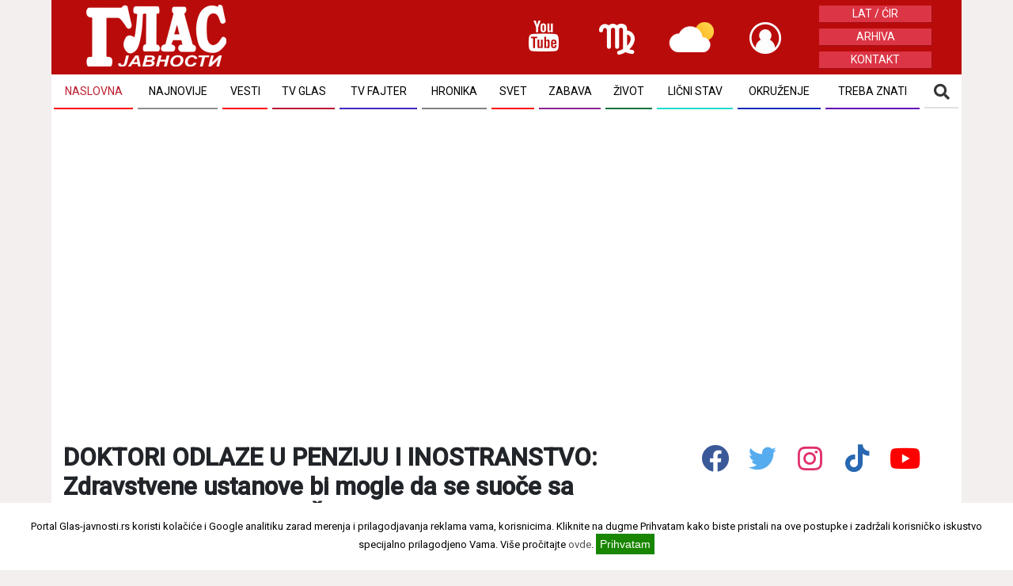

--- FILE ---
content_type: text/html; charset=UTF-8
request_url: https://www.glas-javnosti.rs/okruzenje/bosna-i-hercegovina/doktori-odlaze-u-penziju-i-inostranstvo-zdravstvene-ustanove-bi-mogle-da-se-suoce-sa-nedostatkom-strucnjaka-9981
body_size: 23452
content:
  <!DOCTYPE html>
<html lang="sr-rs">
<head>
<script async src="https://pagead2.googlesyndication.com/pagead/js/adsbygoogle.js?client=ca-pub-5654298850141565"
     crossorigin="anonymous"></script>
  <meta charset="utf-8">
  <meta name="viewport" content="width=device-width, initial-scale=1"> 
  <meta http-equiv="X-UA-Compatible" content="IE=Edge">
  <meta name="format-detection" content="telephone=no">
  <meta name="author" content="Glas javnosti">
  <title>DOKTORI ODLAZE U PENZIJU I INOSTRANSTVO: Zdravstvene ustanove bi mogle da se suoče sa NEDOSTATKOM STRUČNJAKA! 

</title>
  <meta name="keywords" content="">
  <meta name="description" content="">
  
  <meta itemprop="name" content="DOKTORI ODLAZE U PENZIJU I INOSTRANSTVO: Zdravstvene ustanove bi mogle da se suoče sa NEDOSTATKOM STRUČNJAKA! 

">
  <meta itemprop="description" content="">
  <meta itemprop="image" content="https://www.glas-javnosti.rs/uploads/images/1/2021_06_04/doktor-pixx.png">
  
  
  <link rel="icon" href="img/favicon.ico" type="image/x-icon">
  <link rel="shortcut icon" href="img/favicon.ico">
  <link rel="apple-touch-icon" href="img/favicon.ico">
  <link rel="apple-touch-icon" sizes="72x72" href="img/favicon.ico">
  <link rel="apple-touch-icon" sizes="114x114" href="img/favicon.ico">
  <link rel="canonical" href="https://www.glas-javnosti.rs/okruzenje/bosna-i-hercegovina/doktori-odlaze-u-penziju-i-inostranstvo-zdravstvene-ustanove-bi-mogle-da-se-suoce-sa-nedostatkom-strucnjaka-9981" /> 
  
  <base href="https://www.glas-javnosti.rs/">
  
  <!-- Stylesheets-->
  <link rel="stylesheet" type="text/css" href="//fonts.googleapis.com/css?family=Roboto:400,500,300,300italic">
  <link rel="stylesheet" href="https://use.fontawesome.com/releases/v5.15.4/css/all.css">
  <link rel="stylesheet" href="css/bootstrap.min.css">
  <link href="css/meni.css" type="text/css" rel="stylesheet" />
  <link href="css/custom.css?v=11-22-33" type="text/css" rel="stylesheet" />
  <link href="css/glas-javnosti-nov.css?v=11-23-37" type="text/css" rel="stylesheet" /> 
  <link rel="stylesheet" href="css/normalize.min.css">
  
  <!-- Javascript -->
  <script src="https://ajax.googleapis.com/ajax/libs/jquery/3.5.1/jquery.min.js"></script>
  <script src="js/bootstrap.min.js"></script>
  <script src="js/meni.js" defer></script>
  <script src="js/acmeticker.min.js"></script>
  <link rel="stylesheet" href="css/acmeticker.css">
  

  
  <link rel="stylesheet" href="css/gallery.css">
  
  <meta property="og:site_name" content="Glas javnosti">
  <meta property="og:url" content="https://www.glas-javnosti.rs/okruzenje/bosna-i-hercegovina/doktori-odlaze-u-penziju-i-inostranstvo-zdravstvene-ustanove-bi-mogle-da-se-suoce-sa-nedostatkom-strucnjaka-9981" />
  <meta property="og:title" content="DOKTORI ODLAZE U PENZIJU I INOSTRANSTVO: Zdravstvene ustanove bi mogle da se suoče sa NEDOSTATKOM STRUČNJAKA! 

" />
  <meta property="og:description" content="" />
  <meta property="og:type" content="video.movie" />
  <meta property="og:image" content="https://www.glas-javnosti.rs/uploads/images/1/2021_06_04/doktor-pixx.png" />
  <meta property="og:image:secure_url" content="https://www.glas-javnosti.rs/uploads/images/1/2021_06_04/doktor-pixx.png" />
  <meta property="og:image:type" content="image/jpeg" />
  
  <meta name="twitter:card" content="summary_large_image">   <!-- glas_javnosti -->
  <meta name="twitter:site" content="@glas_javnosti"/>
  <meta name="twitter:creator" content="@glas_javnosti"/>
  <meta name="twitter:title" content="DOKTORI ODLAZE U PENZIJU I INOSTRANSTVO: Zdravstvene ustanove bi mogle da se suoče sa NEDOSTATKOM STRUČNJAKA! 

">
  <meta name="twitter:description" content="">
  <meta name="twitter:image" content="https://www.glas-javnosti.rs/uploads/images/1/2021_06_04/doktor-pixx.png"/>

  <meta property="fb:pages" content="104961714477529" />
  <meta property="fb:admins" content="100006349989229" />
  <meta property="fb:app_id" content="697378884465229" />
  
  <meta name="facebook-domain-verification" content="9v6v5v3k2fma18qyc0aw6lklyb4335" />
  <meta name="google-site-verification" content="Yt4JVe8-1eMFA2NQ8yffa9jvMFoQYg5yx-Dp9Jw3aiw" />
  <meta name="_mg-domain-verification" content="9630f5747d16562ad150091d8d4f5bbf" />
  
   <style>
      div.ad-container { border: solid; }
      div.ad-slot { border-style: dashed; border-color: #eee; display: inline-block; }
   </style>
  
  <script type='application/ld+json'>
     {
      "@context": "http://schema.org",
      "@type": "NewsArticle",
      "mainEntityOfPage":{
        "@type":"WebPage",
        "@id":"https://www.glas-javnosti.rs/okruzenje/bosna-i-hercegovina/doktori-odlaze-u-penziju-i-inostranstvo-zdravstvene-ustanove-bi-mogle-da-se-suoce-sa-nedostatkom-strucnjaka-9981"
      },
      "headline": "DOKTORI ODLAZE U PENZIJU I INOSTRANSTVO: Zdravstvene ustanove bi mogle da se suoče sa NEDOSTATKOM STRUČNJAKA! 

",
      "image": {
        "@type": "ImageObject",
        "url": "https://www.glas-javnosti.rs/uploads/images/1/2021_06_04/doktor-pixx.png",
        "height": 983,
        "width": 625
      },
      "datePublished": "2021-06-04 19:11:35",
      "dateModified": "2021-06-04 19:11:34",
      "author": {
        "@type": "Person",
        "name": "Glas javnosti"
      },
      "publisher": {
        "@type": "Organization",
        "name": "Glas javnosti",
        "logo": {
          "@type": "ImageObject",
          "url": "https://www.glas-javnosti.rs/img/logo-beli.png",
          "width": 200,
          "height": 80
        }
      },
      "description": ""
     }
   </script>
<!-- Global site tag (gtag.js) - Google Analytics -->
  <script async src="https://www.googletagmanager.com/gtag/js?id=UA-160166106-1"></script>
  <script>
     window.dataLayer = window.dataLayer || [];
     function gtag(){dataLayer.push(arguments);}
     gtag('js', new Date());
     gtag('config', 'UA-160166106-1');
  </script>


<!-- Facebook Pixel Code -->
<script>
!function(f,b,e,v,n,t,s)
{if(f.fbq)return;n=f.fbq=function(){n.callMethod?
n.callMethod.apply(n,arguments):n.queue.push(arguments)};
if(!f._fbq)f._fbq=n;n.push=n;n.loaded=!0;n.version='2.0';
n.queue=[];t=b.createElement(e);t.async=!0;
t.src=v;s=b.getElementsByTagName(e)[0];
s.parentNode.insertBefore(t,s)}(window, document,'script',
'https://connect.facebook.net/en_US/fbevents.js');
fbq('init', '4847949045267589');
fbq('track', 'PageView');
</script>

    
  
 

<!-- Matomo -->
<script>
  var _paq = window._paq = window._paq || [];
  /* tracker methods like "setCustomDimension" should be called before "trackPageView" */
  _paq.push(["setCookieDomain", "*.www.glas-javnosti.rs"]);
  _paq.push(['trackPageView']);
  _paq.push(['enableLinkTracking']);
  (function() {
    var u="//www.glas-javnosti.rs/cms/analitika/";
    _paq.push(['setTrackerUrl', u+'matomo.php']);
    _paq.push(['setSiteId', '2']);
    var d=document, g=d.createElement('script'), s=d.getElementsByTagName('script')[0];
    g.type='text/javascript'; g.async=true; g.src=u+'matomo.js'; s.parentNode.insertBefore(g,s);
  })();
</script>
<!--
<noscript><p><img src="//www.glas-javnosti.rs/cms/analitika/matomo.php?idsite=2&amp;rec=1" style="border:0;" alt="" /></p></noscript>
-->
<script>var ng_widgets = [];ng_widgets.push('Epd8L6k0qb');; var ng_ai = 'ngw20230801124614';</script><script async src="https://static.nativegram.com/js/loader.js?ai=ngw20230801124614"></script>
<script async src="https://adxbid.info/glas_javnosti.js"></script>
</head><body class="home" data-device="desktop">   <!-- onbeforeunload="SaveExitNews(260809);" --> 
   <!-- (C)2000-2020 Gemius SA - gemiusPrism  / glas-javnosti.rs/Home Page -->
  <script>
    <!--//--><![CDATA[//><!--
    var pp_gemius_identifier = 'd6Y7AsdleEWPqaklN1KA_6Sdj8MG_A7qOJiYADoPMub.F7';
    // lines below shouldn't be edited
    function gemius_pending(i) { window[i] = window[i] || function() {var x = window[i+'_pdata'] = window[i+'_pdata'] ||
      []; x[x.length]=arguments;};};gemius_pending('gemius_hit'); gemius_pending('gemius_event'); gemius_pending
    ('pp_gemius_hit'); gemius_pending('pp_gemius_event');(function(d,t) {try {var gt=d.createElement
    (t),s=d.getElementsByTagName(t)[0],l='http'+((location.protocol=='https:')?'s':''); gt.setAttribute
    ('async','async');gt.setAttribute('defer','defer'); gt.src=l+'://gars.hit.gemius.pl/xgemius.js';
      s.parentNode.insertBefore(gt,s);} catch (e) {}})(document,'script');
    //--><!]]>
  </script>   <div class="container main">
    <div class="d-none d-xl-block col-12 toppanel">
  <div class="row">
    <div class="col-6">
      <a href="https://www.glas-javnosti.rs/"><img class="fluid-left log" alt="Glas javnosti" title="Glas javnosti" src="img/logo-beli.png"></a>
    </div>
    <div class="col-1 text-center">
      <a target="_blank" href="https://www.youtube.com/c/Glasjavnosti"><img class="nav-kanal" alt="Posetite YouTube kanal Glasa javnosti" title="Posetite YouTube kanal Glasa javnosti" src="img/kanal-pc.png"></a>
    </div>
    <div class="col-1 text-center">
      <a href="horoskop"><img class="nav-horoskop" alt="Dnevni i nedeljni horoskop" title="Dnevni i nedeljni horoskop" src="img/horoskop-pc/devica.png"></a>
    </div>
    <div class="col-1 text-center">
      <a href="vremenska-prognoza"><img class="nav-vreme" alt="Vrmenska prognoza" title="Vremenska prognoza" src="img/vreme-prognoza-pc.png"></a>
    </div>
    <div class="col-1 text-center">
      <a href="login"><img class="nav-log" alt="Prijava na portal" title="Prijava na portal" src="img/log-pc.png"></a>
    </div>
    
    <div class="col-2 text-center">
      <div class="lin">
        <a href="javascript:changeCase()" title="Promenite jezik portala">LAT / &#262;IR</a>
      </div>
      <div class="lin">
	<a href="http://arhiva.glas-javnosti.rs/arhiva/srpski/arhiva-index.html" title="Pregledajte arhivu tekstova Glasa javnosti" target="_blank">ARHIVA</a>
      </div>
      <div class="lin">
	<a href="info/kontakt" title="Kontaktirajte nas">KONTAKT</a>
      </div>
    </div>
  </div>
</div>
<div class="GlasMeni"> 
  <a class="icoHome" href="https://www.glas-javnosti.rs/"><img src="img/logo-mob-beli1.png" alt="Glas Javnosti"></a>
  <div class="headerTop">
    <a class="hLogo noTab" href="https://www.glas-javnosti.rs/"><img src="img/logo-mob.png" alt="Glas Javnosti"></a>
  </div>
  
<nav class="headerMenu navvis fixed" id="navbar">
<div class="info-section d-flex align-items-center d-lg-none">
      <a class="header-weather" title="vremenska prognoza" href="vremenska-prognoza"><img alt="" src="img/vreme-prognoza-mob.png"></a> 
      <a class="header-horoskop" title="horoskop" href="horoskop"><img alt="" src="img/horoskop-mob/devica.png"></a> 
      <a class="header-kanal" title="youtoube kanal" href="https://www.youtube.com/c/Glasjavnosti"><img alt="" src="img/kanal-mob.svg"></a>
    </div>
  <div class="menuBtn">
    <span class="burger"></span>
  </div>

  <div class="d-lg-none middle scroll">
    <span class='item' style='border-bottom: 2px solid #fe0000 !important; margin-left: 3px; margin-right: 3px;'><a href='/'>NASLOVNA</a></span><span class='item' style='border-bottom: 2px solid #8e8e8e !important; margin-left: 3px; margin-right: 3px;'><a href='najnovije-vesti'>NAJNOVIJE</a></span><span class='item' style='border-bottom: 2px solid #fe0000 !important; margin-left: 3px; margin-right: 3px;'><a href='vesti'>VESTI</a></span><span class='item' style='border-bottom: 2px solid #bb0d30 !important; margin-left: 3px; margin-right: 3px;'><a href='tv-glas'>TV GLAS</a></span><span class='item' style='border-bottom: 2px solid #3e29bf !important; margin-left: 3px; margin-right: 3px;'><a href='tv-fajter'>TV FAJTER</a></span><span class='item' style='border-bottom: 2px solid #808080 !important; margin-left: 3px; margin-right: 3px;'><a href='hronika'>HRONIKA</a></span><span class='item' style='border-bottom: 2px solid #fe0000 !important; margin-left: 3px; margin-right: 3px;'><a href='svet'>Svet</a></span><span class='item' style='border-bottom: 2px solid #8d2292 !important; margin-left: 3px; margin-right: 3px;'><a href='zabava'>ZABAVA</a></span><span class='item' style='border-bottom: 2px solid #02733d !important; margin-left: 3px; margin-right: 3px;'><a href='zivot'>ŽIVOT</a></span><span class='item' style='border-bottom: 2px solid #1fddcf !important; margin-left: 3px; margin-right: 3px;'><a href='licni-stav'>LIČNI STAV</a></span><span class='item' style='border-bottom: 2px solid #112cb9 !important; margin-left: 3px; margin-right: 3px;'><a href='okruzenje'>OKRUŽENJE</a></span><span class='item' style='border-bottom: 2px solid #6305b5 !important; margin-left: 3px; margin-right: 3px;'><a href='treba-znati'>TREBA ZNATI</a></span>  
  </div>
  
  <a href="#myModal" class="userBtn user-profile-link" style="display: none;" onclick="" data-toggle="modal"></a>

  <div id="menu" class="fixed ">
    <div class="menuWrapGlas">
      <div class="headerTools">
	<form id="search_header" action="search.php" method="GET" class="rd-navbar-search-form">  <!-- onSubmit="return searchHeader();" -->
	  <input type="text" id="searchString_header" placeholder="Pretraga" name="qtext" value="" autocomplete="off" />
	  <a class="searchBtn" id="searchToggle" title="Tra&#382;i" href="#"><i class="fa fa-search"></i></a> 
	  <a class="searchBtn" id="searchSend" title="Tra&#382;i" onClick="if (GetTextLength('searchString_header')) { $('#search_header').submit(); return false; }"><i class="fa fa-search"></i></a>     
	</form>
      </div>

      <ul id="mainMenu" class="fixed ">
        <!-- Podmeni aktiviramo dodavanjem klase on iza klase c2 -->
        <li class="d-lg-none"><a class="c0" href="login" title="PRIJAVA"><span class="fa fa-user-visor fa-md"> PRIJAVI SE</span></a></li>
        <li class="d-lg-none"><a class="c0" href="najnovije-vesti" title="NAJNOVIJE"><span class="fa fa-clock fa-md"> NAJNOVIJE</span></a></li>
        <li class="d-lg-none"><a class="c0" href="najcitanije-vesti" title="NAJ?ITANIJE"><span class="fa fa-star fa-md"> NAJ&#268;ITANIJE</span></a></li>
       
        <li class=' deskMenu tvMenu on' ><a style='border-bottom: 2px solid #fe0000 !important; margin-left: 3px; margin-right: 3px;' href='/' title='NASLOVNA'><span>NASLOVNA</span></a></li><li class=' deskMenu tvMenu ' ><a style='border-bottom: 2px solid #8e8e8e !important; margin-left: 3px; margin-right: 3px;' href='najnovije-vesti' title='NAJNOVIJE'><span>NAJNOVIJE</span></a></li><li class=' deskMenu tvMenu ' ><a style='border-bottom: 2px solid #fe0000 !important; margin-left: 3px; margin-right: 3px;' href='vesti' title='VESTI'><span>VESTI</span></a><span class='subTrigger'><span class='fa fa-angle-down down'></span></span><ul class='subMenu'><li class=''><a href='https://www.glas-javnosti.rs/vesti/politika' title='Politika'><span>Politika</span></a></li><li class=''><a href='https://www.glas-javnosti.rs/vesti/drustvo' title='Društvo'><span>Društvo</span></a></li><li class=''><a href='https://www.glas-javnosti.rs/vesti/ekonomija' title='Ekonomija'><span>Ekonomija</span></a></li><li class=''><a href='https://www.glas-javnosti.rs/vesti/sport' title='SPORT'><span>SPORT</span></a></li></ul></li><li class=' deskMenu tvMenu ' ><a style='border-bottom: 2px solid #bb0d30 !important; margin-left: 3px; margin-right: 3px;' href='tv-glas' title='TV GLAS'><span>TV GLAS</span></a><span class='subTrigger'><span class='fa fa-angle-down down'></span></span><ul class='subMenu'><li class=''><a href='https://www.glas-javnosti.rs/tv-glas/glas-zdravlja' title='Glas zdravlja'><span>Glas zdravlja</span></a></li><li class=''><a href='https://www.glas-javnosti.rs/tv-glas/glas-zivota' title='Glas Života'><span>Glas Života</span></a></li><li class=''><a href='https://www.glas-javnosti.rs/tv-glas/intervju' title='Intervju'><span>Intervju</span></a></li><li class=''><a href='https://www.glas-javnosti.rs/tv-glas/glasno' title='Glasno'><span>Glasno</span></a></li><li class=''><a href='https://www.glas-javnosti.rs/tv-glas/tv-avala' title='TV AVALA'><span>TV AVALA</span></a></li><li class=''><a href='https://www.glas-javnosti.rs/tv-glas/ostale-emisije' title='Ostale Emisije'><span>Ostale Emisije</span></a></li></ul></li><li class=' deskMenu tvMenu ' ><a style='border-bottom: 2px solid #3e29bf !important; margin-left: 3px; margin-right: 3px;' href='tv-fajter' title='TV FAJTER'><span>TV FAJTER</span></a></li><li class=' deskMenu tvMenu ' ><a style='border-bottom: 2px solid #808080 !important; margin-left: 3px; margin-right: 3px;' href='hronika' title='HRONIKA'><span>HRONIKA</span></a></li><li class=' deskMenu tvMenu ' ><a style='border-bottom: 2px solid #fe0000 !important; margin-left: 3px; margin-right: 3px;' href='svet' title='Svet'><span>Svet</span></a></li><li class=' deskMenu tvMenu ' ><a style='border-bottom: 2px solid #8d2292 !important; margin-left: 3px; margin-right: 3px;' href='zabava' title='ZABAVA'><span>ZABAVA</span></a><span class='subTrigger'><span class='fa fa-angle-down down'></span></span><ul class='subMenu'><li class=''><a href='https://www.glas-javnosti.rs/zabava/estrada' title='Estrada'><span>Estrada</span></a></li><li class=''><a href='https://www.glas-javnosti.rs/zabava/pop-kultura' title='Pop kultura'><span>Pop kultura</span></a></li><li class=''><a href='https://www.glas-javnosti.rs/zabava/rijaliti-sou' title='Rijaliti šou'><span>Rijaliti šou</span></a></li><li class=''><a href='https://www.glas-javnosti.rs/zabava/kultura' title='Kultura'><span>Kultura</span></a></li></ul></li><li class=' deskMenu tvMenu ' ><a style='border-bottom: 2px solid #02733d !important; margin-left: 3px; margin-right: 3px;' href='zivot' title='ŽIVOT'><span>ŽIVOT</span></a><span class='subTrigger'><span class='fa fa-angle-down down'></span></span><ul class='subMenu'><li class=''><a href='https://www.glas-javnosti.rs/zivot/zanimljivosti' title='Zanimljivosti'><span>Zanimljivosti</span></a></li><li class=''><a href='https://www.glas-javnosti.rs/zivot/astrologija' title='Astrologija'><span>Astrologija</span></a></li><li class=''><a href='https://www.glas-javnosti.rs/zivot/zdravlje' title='Zdravlje'><span>Zdravlje</span></a></li><li class=''><a href='https://www.glas-javnosti.rs/zivot/porodica' title='Porodica'><span>Porodica</span></a></li><li class=''><a href='https://www.glas-javnosti.rs/zivot/hrana' title='Hrana'><span>Hrana</span></a></li><li class=''><a href='https://www.glas-javnosti.rs/zivot/moda' title='Moda'><span>Moda</span></a></li><li class=''><a href='https://www.glas-javnosti.rs/zivot/putovanja' title='Putovanja'><span>Putovanja</span></a></li><li class=''><a href='https://www.glas-javnosti.rs/zivot/ljubav' title='Ljubav'><span>Ljubav</span></a></li><li class=''><a href='https://www.glas-javnosti.rs/zivot/obrazovanje' title='Obrazovanje'><span>Obrazovanje</span></a></li></ul></li><li class=' deskMenu tvMenu ' ><a style='border-bottom: 2px solid #1fddcf !important; margin-left: 3px; margin-right: 3px;' href='licni-stav' title='LIČNI STAV'><span>LIČNI STAV</span></a></li><li class=' deskMenu tvMenu ' ><a style='border-bottom: 2px solid #112cb9 !important; margin-left: 3px; margin-right: 3px;' href='okruzenje' title='OKRUŽENJE'><span>OKRUŽENJE</span></a><span class='subTrigger'><span class='fa fa-angle-down down'></span></span><ul class='subMenu'><li class=''><a href='https://www.glas-javnosti.rs/okruzenje/crna-gora' title='Crna Gora'><span>Crna Gora</span></a></li><li class=''><a href='https://www.glas-javnosti.rs/okruzenje/bosna-i-hercegovina' title='Bosna i Hercegovina'><span>Bosna i Hercegovina</span></a></li><li class=''><a href='https://www.glas-javnosti.rs/okruzenje/hrvatska' title='Hrvatska'><span>Hrvatska</span></a></li><li class=''><a href='https://www.glas-javnosti.rs/okruzenje/makedonija' title='Makedonija'><span>Makedonija</span></a></li><li class=''><a href='https://www.glas-javnosti.rs/okruzenje/slovenija' title='Slovenija'><span>Slovenija</span></a></li></ul></li><li class=' deskMenu tvMenu ' ><a style='border-bottom: 2px solid #6305b5 !important; margin-left: 3px; margin-right: 3px;' href='treba-znati' title='TREBA ZNATI'><span>TREBA ZNATI</span></a><span class='subTrigger'><span class='fa fa-angle-down down'></span></span><ul class='subMenu'><li class=''><a href='https://www.glas-javnosti.rs/treba-znati/auto-moto' title='AUTO - MOTO'><span>AUTO - MOTO</span></a></li><li class=''><a href='https://www.glas-javnosti.rs/treba-znati/tehnologije' title='TEHNOLOGIJE'><span>TEHNOLOGIJE</span></a></li></ul></li>  
        <li class="d-lg-none"><a class="c0" href="info/zasto-ponovo-glas-javnosti" title="O NAMA"><span><strong>O nama</strong></span></a></li>
        <li class="d-lg-none"><a class="c0" onclick="changeCase()" title="LATINICA  &#262;IRILICA<"><span><strong> LATINICA / &#262;IRILICA</strong></span></a></li>
        <li class="d-lg-none"><a class="c0" href="http://arhiva.glas-javnosti.rs/arhiva/srpski/arhiva-index.html" title="ARHIVA" target="_blank"><span><strong> ARHIVA</strong></span></a></li>
      </ul>
    </div>
  </div>
</nav></div><div class="master">
  </div>    
<div class="d-none d-xl-block pt-2 pb-2"  style=" text-align:center">
<script async src="https://pagead2.googlesyndication.com/pagead/js/adsbygoogle.js?client=ca-pub-5654298850141565"
     crossorigin="anonymous"></script>

<ins class="adsbygoogle"
     style="display:block"
     data-ad-client="ca-pub-5654298850141565"
     data-ad-slot="3367055821"
     data-ad-format="auto"
     data-full-width-responsive="true"></ins>
<script>
     (adsbygoogle = window.adsbygoogle || []).push({});
</script>
</div>
 
 <!--  
<div class="d-none d-xl-block"  style=" text-align:center">
<a href="https://www.aikbanka.rs/pravna-lica/mala-privreda/racuni/kompas/">
  <img class="img-fluid" alt="posta" src="https://www.glas-javnosti.rs/img/bilbord-posta-kompas.jpeg"> 
  </a>
</div>
--> 	
    <div class="master">		
      <div class="row">
	<div class="col-md-8 gutter-8 pt-5">
	  ﻿<div class="single-news">
  <h1 class="naslovtitle">DOKTORI ODLAZE U PENZIJU I INOSTRANSTVO: Zdravstvene ustanove bi mogle da se suoče sa NEDOSTATKOM STRUČNJAKA! 

</h1>
  <input type="hidden" id="pojam-iz-recnika" value="">
  
  <div class="autor">
    <a class="newslink" href="bosna-i-hercegovina"><span style="border-bottom: 2px solid #6305b5 !important; margin-left: 3px; margin-right: 3px;">Bosna i Hercegovina</span></a> <br>
    Autor: Glas javnosti   <!-- Glas javnosti -->
    <time datetime='2021   19:15:39 h-06-04'>04.06.2021   19:15:39 h</time>  </div>

    <div class="photo">
    <a href="https://www.glas-javnosti.rs/okruzenje/bosna-i-hercegovina/doktori-odlaze-u-penziju-i-inostranstvo-zdravstvene-ustanove-bi-mogle-da-se-suoce-sa-nedostatkom-strucnjaka-9981">
      <img src="https://www.glas-javnosti.rs/uploads/images/1/2021_06_04/doktor-pixx.png" class="img-responsive" alt="DOKTORI ODLAZE U PENZIJU I INOSTRANSTVO: Zdravstvene ustanove bi mogle da se suoče sa NEDOSTATKOM STRUČNJAKA! 

">
      <h5>foto: Foto: Pixabay</h5>
    </a>
  </div>
  
  <!-- Social Icons -->
<div class="row pt-4 pb-4">
   <div class="col-2" style="background-color: #3b5998; font-weight:500;text-align: center;">
     <a class="btn btn-sm icoFacebook" href="http://www.facebook.com/sharer/sharer.php?u=https%3A%2F%2Fwww.glas-javnosti.rs%2Fokruzenje%2Fbosna-i-hercegovina%2Fdoktori-odlaze-u-penziju-i-inostranstvo-zdravstvene-ustanove-bi-mogle-da-se-suoce-sa-nedostatkom-strucnjaka-9981" target="_blank" title="Facebook"><i class="fab fa-facebook me-2 soc"></i></a>
   </div>
   <div class="col-2" style="background-color: #55acee; font-weight:500;text-align: center;">
     <a class="btn btn-sm icoTwitter" href="http://twitter.com/intent/tweet?url=https%3A%2F%2Fwww.glas-javnosti.rs%2Fokruzenje%2Fbosna-i-hercegovina%2Fdoktori-odlaze-u-penziju-i-inostranstvo-zdravstvene-ustanove-bi-mogle-da-se-suoce-sa-nedostatkom-strucnjaka-9981&text=DOKTORI ODLAZE U PENZIJU I INOSTRANSTVO: Zdravstvene ustanove bi mogle da se suoče sa NEDOSTATKOM STRUČNJAKA! 

" target="_blank" title="Twitter"><i class="fab fa-twitter me-2 soc"></i></a>
  </div>
   <div class="col-2" style="background-color: #2867B2; font-weight:500;text-align: center;">
    <a class="btn btn-sm icoLinkedin" href="http://www.linkedin.com/shareArticle?url=https%3A%2F%2Fwww.glas-javnosti.rs%2Fokruzenje%2Fbosna-i-hercegovina%2Fdoktori-odlaze-u-penziju-i-inostranstvo-zdravstvene-ustanove-bi-mogle-da-se-suoce-sa-nedostatkom-strucnjaka-9981&title=DOKTORI ODLAZE U PENZIJU I INOSTRANSTVO: Zdravstvene ustanove bi mogle da se suoče sa NEDOSTATKOM STRUČNJAKA! 

&summary=DOKTORI ODLAZE U PENZIJU I INOSTRANSTVO: Zdravstvene ustanove bi mogle da se suoče sa NEDOSTATKOM STRUČNJAKA! 

&source=https://www.glas-javnosti.rs/okruzenje/bosna-i-hercegovina/doktori-odlaze-u-penziju-i-inostranstvo-zdravstvene-ustanove-bi-mogle-da-se-suoce-sa-nedostatkom-strucnjaka-9981" target="_blank" title="Linkedin"><i class="fab fa-linkedin me-2 soc"></i></a>
  </div>
  <div class="col-2" style="background-color: #35b966; font-weight:500;text-align: center;">
    <a class="btn btn-sm icoWhatsapp" href="whatsapp://send?text=https%3A%2F%2Fwww.glas-javnosti.rs%2Fokruzenje%2Fbosna-i-hercegovina%2Fdoktori-odlaze-u-penziju-i-inostranstvo-zdravstvene-ustanove-bi-mogle-da-se-suoce-sa-nedostatkom-strucnjaka-9981" target="_blank" title="WhatsApp"><i class="fab fa-whatsapp me-2 soc"></i></a>
  </div>
  <div class="col-2" style="background-color: #922f92; font-weight:500;text-align: center;">
    <a class="btn btn-sm icoViber" href="viber://forward?text=https%3A%2F%2Fwww.glas-javnosti.rs%2Fokruzenje%2Fbosna-i-hercegovina%2Fdoktori-odlaze-u-penziju-i-inostranstvo-zdravstvene-ustanove-bi-mogle-da-se-suoce-sa-nedostatkom-strucnjaka-9981" target="_blank" title="Viber"><i class="fab fa-viber me-2 soc"></i></a>
  </div>
  <div class="col-2" style="background-color: #f60; font-weight:500;text-align: center;">
    <a href="" onclick="CopyToClipboard('https%3A%2F%2Fwww.glas-javnosti.rs%2Fokruzenje%2Fbosna-i-hercegovina%2Fdoktori-odlaze-u-penziju-i-inostranstvo-zdravstvene-ustanove-bi-mogle-da-se-suoce-sa-nedostatkom-strucnjaka-9981'); return true;" class="btn btn-sm icoLinkedin" target=" _blank" title="share"><i class="fa fa-share me-2 me-2 soc"></i></a>
  </div>
</div>  

  <div class="newsok">
    <!-- Lead, odnosno uvodnik -->
    
    <h2 class='lead'>Zdravstvene ustanove u Republici Srpskoj vrlo brzo mogle bi da se suoče sa nedostatkom stručnjaka zbog odlaska lekara u penzije i inostranstvo. </h2><p id='bodycontent'><p>Ovaj problem zasad je izraženiji u domovima zdravlja nego u bolnicama.</p>
<p>Iz banjalučkog Doma zdravlja nedavno su upozorili na ovo, naglasiv&scaron;i da im u narednih deset godina u penziju odlazi 50 doktora.&nbsp;</p>
<p>Oni su dodali da je vrlo zabrinjavajuća činjenica u pogledu popunjavanja njihovih mesta.</p>
<p>Iz Strukovnog sindikata doktora medicine RS poručuju da odliv kadra ne pritiska samo primarnu zdravstvenu za&scaron;titu, nego i bolnice iz kojih specijalisti takođe odlaze.</p>
<p>Dr Miodrag Femić, predsednik ovog sindikata, kaže da lekari već godinama ukazuju na manjak stručnog kadra. Nagla&scaron;ava da smo, kad je reč o odlasku stručnjaka, najgori u Evropi.</p>
<p>Ulažemo mnogo novca da dobijemo specijalistu i onda ga &bdquo;prodamo budza&scaron;to&ldquo; drugima, slikovito obja&scaron;njava Femić.</p>
<p>&ndash; Upozoravali smo javnost i resorno ministarstvo da će doći do enormnog odliva kadra iz RS, &scaron;to se svojevremeno desilo i Sloveniji. Ostaćemo na malom broju medicinara, &scaron;to neće biti dovoljno za normalnu realizaciju plana i programa lečenja stanovni&scaron;tva. &Scaron;ta će uraditi resorno ministarstvo, da li imaju plan i progam da adekvatno nadopune kadar, nisam siguran. Videćemo da li će na direktore javnih ustanova spasti da se snalaze kako znaju, da uvoze raznorazne kadrove iz okruženja &ndash; ističe za Srpskainfo Femić.</p>
<p>Poručuje da medicinare na ovim prostorima mogu da zadrže samo bolji uslovi rada, a pre svega veće plate.</p>
<p>&ndash; Dvoje mojih najboljih kolega je nedavno pre&scaron;lo u federalno Sarajevo, za duplo veću platu. Jo&scaron; neki se spremaju da odu. Na sve ovo, stručnjaci nam odlaze i u politiku, tako da ispa&scaron;ta njihov radni proces, odnosno lečenje pacijenata &ndash; ističe Femić.</p>
<div class="relatedArticlesBlock povpozadina">
<h3 class="neprop">NE PROPUSTITE</h3>
<div class="relatedArticleItem clearfix ariclepov">
<div class="col-md-2 col-xs-5 no-padding">
<div class="card-img"><a href="vest/bosna-i-hercegovina/tragedija-u-republici-srpskoj-preminula-trudnica-24-zarazena-koronom-na-kcus-suprug-ogorcen-na-lekare-298" data-id="240807"><img class="img-responsive" src="uploads/images/1/2021_02_19/hitna pomoc psc yt.png" alt="TRAGEDIJA U REPUBLICI SRPSKOJ: Preminula trudnica (24) zaražena koronom na KCUS! Suprug ogorčen na lekare! 



" width="220" height="170" /></a></div>
</div>
<div class="col-md-10 col-xs-7">
<h2 class="title"><a href="vest/bosna-i-hercegovina/tragedija-u-republici-srpskoj-preminula-trudnica-24-zarazena-koronom-na-kcus-suprug-ogorcen-na-lekare-298" data-id="240807">TRAGEDIJA U REPUBLICI SRPSKOJ: Preminula trudnica (24) zaražena koronom na KCUS! Suprug ogorčen na lekare! </a></h2>
</div>
</div>
</div>
<p>&nbsp;</p>
<p>Dr Nevena Todorović, direktorka Doma zdravlja Banjaluka, pre par dana je rekla da će ova ustanova zbog prirodnog odliva izgubiti 50 lekara</p>
<p>&ndash; To je izuzetno veliki broj, pa ćemo u narednom periodu održati sastanak s gradonačelnikom i napraviti plan kako i na koji način da se nadomesti ovaj odlazak kolega u penziju &ndash; naglasila je Todorovićeva i dodala da je o ovom pitanju već razgovarala s ministrom zdravlja, dekanom banjalučkog Medicinskog fakulteta i direktorom Fonda zdravstvenog osiguranja RS.</p>
<p>Biv&scaron;a direktorka Doma zdravlja Trebinje, Ranka Dra&scaron;ković, koja i sama uskoro odlazi u penziju, ocenjuje da ova ustanova jo&scaron; nije u krizi, ali da je veliko pitanje &scaron;ta će ih zadesiti za deceniju.</p>
<p>&ndash; Kada sam do&scaron;la u Dom zdravlja 2017. godine, na Zavodu za zapo&scaron;ljavanje Trebinje bilo je 19 mladih doktora, a danas nema nijednog. U vreme korone jeste bio veliki prijem doktora, međutim jedan deo njih je ipak oti&scaron;ao dalje tražeći posao &ndash; rekla je ona.</p>
<p>Dr Ranko &Scaron;krbić, dekan Medicinskog fakulteta Banjaluka, nagla&scaron;ava da situacija u vezi s brojem doktora porodične medicine trenutno nije alarmantna, ali da već danas treba početi planirati &scaron;ta i kako dalje, da se za pet godina ne bi do&scaron;lo u problem.</p>
<div class="relatedArticlesBlock povpozadina">
<h3 class="neprop">NE PROPUSTITE</h3>
<div class="relatedArticleItem clearfix ariclepov">
<div class="col-md-2 col-xs-5 no-padding">
<div class="card-img"><a href="vest/bosna-i-hercegovina/tragedija-u-banjaluci-pacijent-skocio-sa-petog-sprata-ovo-je-trece-samoubistvo-u-ukc-rs-u-ovom-mesecu-3664" data-id="245641"><img class="img-responsive" src="uploads/images/1/2021_03_23/HitnaYt.png" alt="TRAGEDIJA U BANJALUCI: Pacijent SKOČIO SA PETOG SPRATA! Ovo je TREĆE SAMOUBISTVO u UKC RS u ovom mesecu!




" width="220" height="170" /></a></div>
</div>
<div class="col-md-10 col-xs-7">
<h2 class="title"><a href="vest/bosna-i-hercegovina/tragedija-u-banjaluci-pacijent-skocio-sa-petog-sprata-ovo-je-trece-samoubistvo-u-ukc-rs-u-ovom-mesecu-3664" data-id="245641">TRAGEDIJA U BANJALUCI: Pacijent SKOČIO SA PETOG SPRATA! Ovo je TREĆE SAMOUBISTVO u UKC RS u ovom mesecu! </a></h2>
</div>
</div>
</div>
<p>&nbsp;</p>
<p>&ndash; Shodno resursima, resorno ministarstvo s rukovodiocima domova zdravlja treba da napravi plan prijema mladih ljudi, kojima bi se ponudila specijalizacija. Tako bismo za deset godina do&scaron;li do elegantne smene onih koji idu u penziju onima koji dolaze. Specijalizacija porodične medicine traje četiri godine, pa bismo, u slučaju da godi&scaron;nje na specijalizaciju ode 70 lekara, za deceniju mogli da zamenimo polovinu doktora koji odlaze u penziju. Akcenat treba da bude na porodičnoj medicini, koja je stub zdravstvenog sistema RS i zemalja u regionu &ndash; obja&scaron;njava &Scaron;krbić za Srpskainfo.</p>
<p>Ističe da i bolnice, u skladu sa svojim potrebama, raspisuju specijalizacije. Kako kaže, za studente je, ipak, interesantnije da dobiju specijalizaciju u bolnicama i UKC.</p>
<p>&ndash; U ovim zdravstvenim ustanovama situacija nije problematična. Oni imaju popunjene kapacitete kadrovima koji su im potrebni. I kod njih određeni broj ljudi odlazi u privatni sektor, penziju, neki i vani, ali nije reč o alarmantnim brojkama nego o normalnoj fluktuaciji, koja se de&scaron;ava svugde &ndash; nagla&scaron;ava &Scaron;krbić.</p>
<p>Lekari koji godinama rade kao specijalisti u najvećoj bolnici u Srpskoj ističu da u UKC RS trenutno ima dovoljan broj specijalista, dok manja mesta nemaju neku perspektivu.</p>
<p>&ndash; Međutim, problem je &scaron;to se poslednjih godina vi&scaron;e biraju &bdquo;lak&scaron;e&ldquo; specijalizacije, koje doktorima omogućavaju afirmaciju u privatnom angažmanu. S druge strane, sve ređe se za specijalizaciju biraju anestezija, patologija i mikrobiologija, a to je posebno izraženo u manjim centrima i bolnicama &ndash; kaže on.&nbsp;</p>
<p>Podseća da su plate lekara skoro deceniju i po iste, dok je u međuvremenu sve značajno poskupilo.</p>
<p>&ndash; Lekar ima platu 1.600 do 1.700 KM, &scaron;to zvuči dosta dobro. Ali, treba uzeti u obzir da njegov radni vek počinje sa 26, 27 godina, i da bi se održavao trend rada, svakog meseca imate neka ulaganja u svoj posao, tako da to vi&scaron;e nije taj novac &ndash; kaže on.</p>
<p>Kada je reč o situaciji s kadrom medicinskih sestara, koje takođe masovno odlaze iz Srpske,&nbsp; zvanično udruženje je reklo da trenutno imaju dovoljno kadra.&nbsp;</p>
<p>&ndash; Trenutno imamo dovoljno kadra jer je pojavom korone zaustavljen odlazak. Međutim, veliki broj mlađih kolega nastavlja obrazovanje na fakultetima, znaju strani jezik i žele da odu. Ali, ako se poprave uslovi rada i plata, mislim da će ih se dosta odlučiti da ostanu &ndash; kaže predsednica Udruženja medicinskih sestara RS, Živana Vukojević Kostić.</p>
<p>Dr Dejan Bokonjić, dekan Medicinskog fakulteta u Foči, ističe da je primetno da, zbog velike potražnje lekara u Evropi, odlaze i doktori iz nekih zdravstvenih ustanova u RS.</p>
<p>&ndash; Za &scaron;kolovanje specijalista potrebne su godine, tako da je važno da, u saradnji s resornim ministarstvom, redovno dajemo specijalizacije. Kod nas je trenutno 170 specijalizanata, &scaron;to je rekordan broj u odnosu na prethodne godine, a &scaron;to znači da postoji potreba za većim brojem specijalizanata i specijalista &ndash; kaže za Srpskainfo Bokonjić.</p>
<p>Prema njegovim rečima, u planiranju se ne može ostati na striktnom broju lekara koji je trenutno potreban.</p>
<p>&ndash; Moramo imati mali vi&scaron;ak, upravo za slučaj odlaska ljudi u penziju ili inostranstvo. Taj vi&scaron;ak je zlatna rezerva, ako neko iz bilo kojeg razloga ode, a posebno ako je reč o jedinom specijalisti u nekoj zdravstvenoj ustanovi. Bolnice jo&scaron; imaju dovoljno kadra, tako da je veći problem na nivou primarne zdravstvene za&scaron;tite &ndash; nagla&scaron;ava dr Bokonjić.</p>
<p>Dodaje da medicinski fakulteti u Foči i Banjaluci godi&scaron;nje daju 120 do 130 diplomiranih lekara, te da ovog kadra nema na biroima.</p>
<p>(Glas javnosti)&nbsp;</p>
<p>&nbsp;</p></p>	 <div class="pt-2 pb-2"><h2>Pratite nas na našoj <a href="https://www.facebook.com/glasjavnostiportal"> Facebook</a> , <a href="https://www.instagram.com/infoglas/">Instagram</a> , <a href="https://t.me/glasjavnostiinfo">Telegram</a> , <a href="https://www.tiktok.com/@glasjavnosti">Tiktok</a> , <a href="https://www.youtube.com/@Glasjavnosti">Jutjub</a>  stranici, ali i na <a href="https://x.com/glas_javnosti">X</a> nalogu. </h2></h2></div>
    <div class="mt-2 mb-2" style="text-align:center">
<script async src="https://securepubads.g.doubleclick.net/tag/js/gpt.js"></script>
<div id="adxp_glasjavnosti_rs_300x250">
  <script>
    window.googletag = window.googletag || {cmd: []};
    googletag.cmd.push(function() {
    googletag.defineSlot('/21836280021/adxp_glasjavnosti_rs_300x250', [[300, 250], [250, 250], [336, 280], [300, 600], [160, 600], [320, 50], [320, 100]], 'adxp_glasjavnosti_rs_300x250').addService(googletag.pubads());
    googletag.enableServices();
    googletag.pubads().collapseEmptyDivs();
    googletag.display('adxp_glasjavnosti_rs_300x250');
    });
  </script>
</div>
</div>  
    
    <!-- bonus video -->
        
        
    <div class="row skini">
      <div class="col-md-4 col-sm-12 text-center">
        <h3 class="katnaslov">SKINI APLIKACIJU</h3>
      </div>
      <div class="col-md-4">
	<a href="https://play.google.com/store/apps/details?id=rs.glas.portal&hl=en" target="_blank"><img src="/img/google-play_icon.svg" class="naslov img-fluid mb-2 ml-4 mr-4" alt="glas javnosti android"></a>
      </div>
      <div class="col-md-4">
        <a href="https://apps.apple.com/us/app/id1525738505" target="_blank"><img src="/img/apple-store_icon.svg" class="naslov img-fluid mb-2 ml-4 mr-4" alt="glas javnosti IOS"></a>
      </div>
    </div>
  </div>  
  		
<div class="news-tags pt-3 pb-3">
  <a href='search/le%C4%8Denje/17805'><span class='label'>lečenje</span></a><a href='search/lekari/23967'><span class='label'>lekari</span></a><a href='search/doktori/35169'><span class='label'>doktori</span></a>  
</div>
<!--  
<div id="M782912ScriptRootC1308152"> </div> 
<script src="https://jsc.mgid.com/g/l/glas-javnosti.rs.1308152.js" async> </script>
-->
<div id="ng_Epd8L6k0qb" class="ng_ws"></div>﻿<div id="midasWidget__1072">
  <script async src="https://cdn.midas-network.com/Widget/IndexAsync/2?portalWidgetId=1072" type="text/javascript"></script>
</div>  
<div class="col-md-5 ">
  <h2>POVEZANE VESTI</h2>
  <hr>
</div>
<div class="row mb-3">
    <div class="col-md-4 card-news">
      <div class="row">
	<div class="news-img">
	  <a href="vesti/vesti/miodrag-stojkovic-potrebna-nam-je-promena-iz-korena--nigde-lekarima-ne-donose-poklone-i-novac--osim-u-srbiji"> <img alt='Miodrag Stojković: Potrebna nam je promena iz korena, nigde lekarima ne donose poklone i novac, osim u Srbiji' src="https://www.glas-javnosti.rs/uploads/images/0/stojkovic1.png"></a>
	</div>
	<div class="news-text">
	  <a href="vesti/vesti/miodrag-stojkovic-potrebna-nam-je-promena-iz-korena--nigde-lekarima-ne-donose-poklone-i-novac--osim-u-srbiji">
	    <h3>Miodrag Stojković: Potrebna nam je promena iz korena, nigde lekarima ne donose poklone i novac, osim u Srbiji</h3>
	  </a>
	</div>
      </div>
    </div>
        <div class="col-md-4 card-news">
      <div class="row">
	<div class="news-img">
	  <a href="vesti/drustvo/lekari-apeluju-da-deci-ne-kupujete-petarde"> <img alt='Lekari apeluju da deci ne kupujete petarde' src="https://www.glas-javnosti.rs/uploads/images/1/2024_12_20/tamb/image_1734686136_559293.jpg"></a>
	</div>
	<div class="news-text">
	  <a href="vesti/drustvo/lekari-apeluju-da-deci-ne-kupujete-petarde">
	    <h3>Lekari apeluju da deci ne kupujete petarde</h3>
	  </a>
	</div>
      </div>
    </div>
        <div class="col-md-4 card-news">
      <div class="row">
	<div class="news-img">
	  <a href="vesti/drustvo/ne-nasedajte-na-revaru-lazni-lekari-od-penzionera-trazili-novac-za-lecenje-navodno-tesko-povredjenih-srodnika"> <img alt='Ne nasedajte na revaru: Lažni lekari od penzionera tražili novac za lečenje navodno teško povređenih srodnika' src="https://www.glas-javnosti.rs/uploads/images/0/2020_06_18/Man_speaking_on_mobile_phone.jpg"></a>
	</div>
	<div class="news-text">
	  <a href="vesti/drustvo/ne-nasedajte-na-revaru-lazni-lekari-od-penzionera-trazili-novac-za-lecenje-navodno-tesko-povredjenih-srodnika">
	    <h3>Ne nasedajte na revaru: Lažni lekari od penzionera tražili novac za lečenje navodno teško povređenih srodnika</h3>
	  </a>
	</div>
      </div>
    </div>
        <div class="col-md-4 card-news">
      <div class="row">
	<div class="news-img">
	  <a href="vesti/svet/vise-od-polovine-izraelskih-vojnika-na-lecenju-pati-od-mentalnih-problema"> <img alt='Više od polovine izraelskih vojnika na lečenju pati od mentalnih problema' src="https://www.glas-javnosti.rs/uploads/images/1/2023_10_30/tamb/image_1698676596_480722.jpg"></a>
	</div>
	<div class="news-text">
	  <a href="vesti/svet/vise-od-polovine-izraelskih-vojnika-na-lecenju-pati-od-mentalnih-problema">
	    <h3>Više od polovine izraelskih vojnika na lečenju pati od mentalnih problema</h3>
	  </a>
	</div>
      </div>
    </div>
        <div class="col-md-4 card-news">
      <div class="row">
	<div class="news-img">
	  <a href="vesti/drustvo/koliko-lekara-nedostaje-srbiji-"> <img alt='Koliko lekara nedostaje Srbiji?' src="https://www.glas-javnosti.rs/uploads/images/1/2022_08_20/tamb/image_1661000611_371890.jpg"></a>
	</div>
	<div class="news-text">
	  <a href="vesti/drustvo/koliko-lekara-nedostaje-srbiji-">
	    <h3>Koliko lekara nedostaje Srbiji?</h3>
	  </a>
	</div>
      </div>
    </div>
        <div class="col-md-4 card-news">
      <div class="row">
	<div class="news-img">
	  <a href="vesti/svet/izraelski-hirurzi-spasili-vojnika-ranjenog-u-siriji-kome-se-metak-zaglavio-u-srcu"> <img alt='Izraelski hirurzi spasili vojnika ranjenog u Siriji kome se metak zaglavio u srcu' src="https://www.glas-javnosti.rs/uploads/images/1/2024_04_04/tamb/image_1712212780_529458.jpg"></a>
	</div>
	<div class="news-text">
	  <a href="vesti/svet/izraelski-hirurzi-spasili-vojnika-ranjenog-u-siriji-kome-se-metak-zaglavio-u-srcu">
	    <h3>Izraelski hirurzi spasili vojnika ranjenog u Siriji kome se metak zaglavio u srcu</h3>
	  </a>
	</div>
      </div>
    </div>
    </div>﻿<div class="pt-3">
  <h2>KOMENTAR</h2>
  <hr>
</div>
<div class="pt-2 pb-4 pl-2 pr-2">
  <form method="POST" id="commentForm">
    <input type="hidden" name="commentId" id="commentId" value="0" />
    <input type="hidden" name="articleId" id="articleId" value="260809" />
    <div class="form-group" data-validate="Upišite Vaše ime">
      <input type="text" name="name" id="name" class="form-control" placeholder="Ime" size="20" maxlength="20" required />
    </div>
    <div class="form-group">
      <input type="text" name="email" id="email" class="form-control" placeholder="Email" maxlength="40" required />
    </div>
    <div class="form-group">
      <textarea name="comment" id="comment" class="form-control" placeholder="Komentar" rows="5" maxlength="500" required></textarea>
    </div>
    <div class="form-row">
      <div class="col-md-2">
        <img src="verificationimage.php?829" id="verif_img" title="Ovaj verifikacioni broj unesite u polje" width="98" height="42" align="absbottom" />
      </div>
      <div class="col-md-2">  
        <input type="text" class="form-control" name="verif_box" id="verif_box" placeholder="Unesite broj sa slike" data-rule="verif_box" data-msg="Unesite broj sa slike" maxlength="4" required />
      </div>  
    </div>
    <span id="message"></span>
    <br>
    <div class="form-group">
      <input type="submit" name="submit" id="submit" class="btn btn-primary" value="OSTAVI KOMENTAR" />
    </div>
  </form>	
</div>﻿  
<div class="row video-card">
  <div class="col-md-12">
    <div class="row card-cat">
      <div class="col-md-3 ">
	<a href="kategorija-tv-glas"><h2>TV GLAS</h2></a>
	<hr class="homeglas">
      </div>
      <div class="d-none d-xl-block col-md-9 text-right">
	<a href="kategorija-tv-glas"><h3>SVE VESTI <i class="fa fa-chevron-right"></i></h3></a>
      </div>
    </div>
    <div class="card-deck-wrapper">
      <div class="card-deck">
      	  <div class="card tvglas">
	    <a href="vesti/tv-glas/oprez-opasno-zracenje-e28093-nevidljivi-neprijatelj-koji-polako-ubija--zastitimo-se-e28093-zoran-opsenica"><i class="fa fa-play vid"></i><img class="card-img-top" src="https://www.glas-javnosti.rs/uploads/images/1/2026_01_13/OPSENICA PNG.png" alt="OPREZ! OPASNO ZRAČENJE – NEVIDLJIVI NEPRIJATELJ KOJI POLAKO UBIJA, ZAŠTITIMO SE! – ZORAN OPSENICA"></a>
	    <div class="card-block">
	      <a href="vesti/tv-glas/oprez-opasno-zracenje-e28093-nevidljivi-neprijatelj-koji-polako-ubija--zastitimo-se-e28093-zoran-opsenica">
	        <h3 class="card-video">OPREZ! OPASNO ZRAČENJE – NEVIDLJIVI NEPRIJATELJ KOJI POLAKO UBIJA, ZAŠTITIMO SE! – ZORAN OPSENICA</h3>
	      </a>
	      <div class="row d-none d-xl-block"> 
	        <a class="category itemvideo" href="tv-glas">TV Glas</a> 
	        <p class="itemvideo">18:06</p>
	        <a class="video-item-comments" href="vesti/tv-glas/oprez-opasno-zracenje-e28093-nevidljivi-neprijatelj-koji-polako-ubija--zastitimo-se-e28093-zoran-opsenica#comments"><span class="fa fa-comment com"></span></a>
	      </div>
	    </div>
 	  </div>
 	  	  <div class="card tvglas">
	    <a href="vesti/tv-glas/aleksandar-arsenijevic-srbi-ce-biti-primorani-da-napuste-kosovske-institucije"><i class="fa fa-play vid"></i><img class="card-img-top" src="https://www.glas-javnosti.rs/uploads/images/1/2026_01_16/arsenijevic c  png.png" alt="ALEKSANDAR ARSENIJEVIĆ: SRBI ĆE BITI PRIMORANI DA NAPUSTE KOSOVSKE INSTITUCIJE"></a>
	    <div class="card-block">
	      <a href="vesti/tv-glas/aleksandar-arsenijevic-srbi-ce-biti-primorani-da-napuste-kosovske-institucije">
	        <h3 class="card-video">ALEKSANDAR ARSENIJEVIĆ: SRBI ĆE BITI PRIMORANI DA NAPUSTE KOSOVSKE INSTITUCIJE</h3>
	      </a>
	      <div class="row d-none d-xl-block"> 
	        <a class="category itemvideo" href="tv-glas">TV Glas</a> 
	        <p class="itemvideo">18:06</p>
	        <a class="video-item-comments" href="vesti/tv-glas/aleksandar-arsenijevic-srbi-ce-biti-primorani-da-napuste-kosovske-institucije#comments"><span class="fa fa-comment com"></span></a>
	      </div>
	    </div>
 	  </div>
 	  	  <div class="card tvglas">
	    <a href="vesti/tv-glas/nekima-je-politicka-smrt-teza-od-bioloske"><i class="fa fa-play vid"></i><img class="card-img-top" src="https://www.glas-javnosti.rs/uploads/images/1/2026_01_12/fgerfgbsdgvbsdfvbg png.png" alt="NEKIMA JE POLITIČKA SMRT TEŽA OD BIOLOŠKE"></a>
	    <div class="card-block">
	      <a href="vesti/tv-glas/nekima-je-politicka-smrt-teza-od-bioloske">
	        <h3 class="card-video">NEKIMA JE POLITIČKA SMRT TEŽA OD BIOLOŠKE</h3>
	      </a>
	      <div class="row d-none d-xl-block"> 
	        <a class="category itemvideo" href="tv-glas">TV Glas</a> 
	        <p class="itemvideo">19:10</p>
	        <a class="video-item-comments" href="vesti/tv-glas/nekima-je-politicka-smrt-teza-od-bioloske#comments"><span class="fa fa-comment com"></span></a>
	      </div>
	    </div>
 	  </div>
 	     
      </div>
    </div>
  </div>
</div>
  
<div class="row card-cat pt-4">
  <hr>
  <div class="col-md-7">
    <a href="/"><h2>PREPORUKA REDAKCIJE</h2></a>
    <hr class="redline">
  </div>
  <div class="d-none d-xl-block col-md-5 text-right"></div>
  <div class="row">
        <div class="col-md-4 card-news">
        <div class="row">
	  <div class="news-img">
	    <a href="https://www.agroinfo.rs/moc-prirode/rakija-od-zalfije-jaca-od-bilo-kog-antibiotika-4923"><img alt="Rakija od žalfije jača od bilo kog antibiotika" src="https://www.glas-javnosti.rs/uploads/images/1/2023_07_07/tamb/image_1688687868_324.jpg"></a>
	  </div>
	  <div class="news-text">
	    <a href="https://www.agroinfo.rs/moc-prirode/rakija-od-zalfije-jaca-od-bilo-kog-antibiotika-4923">
	      <h3>Rakija od žalfije jača od bilo kog antibiotika</h3>
	    </a> 
	  </div>
        </div>
      </div>
            <div class="col-md-4 card-news">
        <div class="row">
	  <div class="news-img">
	    <a href="https://www.glas-javnosti.rs/zivot/porodica/od-bezazlene-maste-do-rizicnog-ponasanja-koje-lazi-najcesce-deca-govore-od-2-do-17-godine"><img alt="Od bezazlene mašte do rizičnog ponašanja: KOJE LAŽI NAJČEŠĆE DECA GOVORE OD 2. DO 17. GODINE" src="https://www.glas-javnosti.rs/uploads/images/1/2023_07_22/tamb/image_1689982683_306.jpg"></a>
	  </div>
	  <div class="news-text">
	    <a href="https://www.glas-javnosti.rs/zivot/porodica/od-bezazlene-maste-do-rizicnog-ponasanja-koje-lazi-najcesce-deca-govore-od-2-do-17-godine">
	      <h3>Od bezazlene mašte do rizičnog ponašanja: KOJE LAŽI NAJČEŠĆE DECA GOVORE OD 2. DO 17. GODINE</h3>
	    </a> 
	  </div>
        </div>
      </div>
            <div class="col-md-4 card-news">
        <div class="row">
	  <div class="news-img">
	    <a href="https://www.agroinfo.rs/saveti/saveti-kako-zastititi-kucne-ljubimce-od-vrelih-dana-2707"><img alt="Saveti kako zaštititi kućne ljubimce od vrelih dana" src="https://www.glas-javnosti.rs/uploads/images/1/2023_07_07/tamb/image_1688688236_326.jpg"></a>
	  </div>
	  <div class="news-text">
	    <a href="https://www.agroinfo.rs/saveti/saveti-kako-zastititi-kucne-ljubimce-od-vrelih-dana-2707">
	      <h3>Saveti kako zaštititi kućne ljubimce od vrelih dana</h3>
	    </a> 
	  </div>
        </div>
      </div>
            <div class="col-md-4 card-news">
        <div class="row">
	  <div class="news-img">
	    <a href="https://www.agroinfo.rs/tradicionalna-kuhinja/savrseno-za-leto-peceno-pile-u-lubenici-niste-probali-video-1680"><img alt="SAVRŠENO ZA LETO: Pečeno pile u lubenici, ako niste probali? (VIDEO)" src="https://www.glas-javnosti.rs/uploads/images/1/2023_04_18/tamb/image_1681824730_316.jpg"></a>
	  </div>
	  <div class="news-text">
	    <a href="https://www.agroinfo.rs/tradicionalna-kuhinja/savrseno-za-leto-peceno-pile-u-lubenici-niste-probali-video-1680">
	      <h3>SAVRŠENO ZA LETO: Pečeno pile u lubenici, ako niste probali? (VIDEO)</h3>
	    </a> 
	  </div>
        </div>
      </div>
            <div class="col-md-4 card-news">
        <div class="row">
	  <div class="news-img">
	    <a href="https://www.glas-javnosti.rs/vesti/vesti/africke-mudrosti-sta-slama-samo-glupog-coveka"><img alt="AFRIČKE MUDROSTI: Šta slama SAMO GLUPOG čoveka" src="https://www.glas-javnosti.rs/uploads/images/1/2023_07_22/tamb/image_1689983152_322.jpg"></a>
	  </div>
	  <div class="news-text">
	    <a href="https://www.glas-javnosti.rs/vesti/vesti/africke-mudrosti-sta-slama-samo-glupog-coveka">
	      <h3>AFRIČKE MUDROSTI: Šta slama SAMO GLUPOG čoveka</h3>
	    </a> 
	  </div>
        </div>
      </div>
            <div class="col-md-4 card-news">
        <div class="row">
	  <div class="news-img">
	    <a href="https://www.agroinfo.rs/moc-prirode/verem-trava-probudite-optimizam-6211-9414"><img alt="VEREM TRAVA: PROBUDITE OPTIMIZAM" src="https://www.glas-javnosti.rs/uploads/images/1/2023_01_23/tamb/image_1674437887_318.jpg"></a>
	  </div>
	  <div class="news-text">
	    <a href="https://www.agroinfo.rs/moc-prirode/verem-trava-probudite-optimizam-6211-9414">
	      <h3>VEREM TRAVA: PROBUDITE OPTIMIZAM</h3>
	    </a> 
	  </div>
        </div>
      </div>
      </div></div>﻿  
<div class="row card-cat pt-4">
  <hr>
  <div class="col-md-4">
    <a href="/"><h2>VESTI RUBRIKE</h2></a>
    <hr>
  </div>
  <div class="d-none d-xl-block col-md-8 text-right"></div>
  <div class="row">
        <div class="col-md-4 card-news">
        <div class="row">
	  <div class="news-img">
	    <a href="okruzenje/bosna-i-hercegovina/sipa-sprovela-veliku-akciju-u-banjaluci-pretresi-i-privodjenja-zbog-sumnje-na-krijumcarenje-ljudi"><img alt='SIPA sprovela veliku akciju u Banjaluci: Pretresi i privođenja zbog sumnje na krijumčarenje ljudi' src="https://www.glas-javnosti.rs/uploads/images/1/2025_04_10/tamb/image_1744264673_589816.jpg"></a>
	  </div>
	  <div class="news-text">
	    <a href="okruzenje/bosna-i-hercegovina/sipa-sprovela-veliku-akciju-u-banjaluci-pretresi-i-privodjenja-zbog-sumnje-na-krijumcarenje-ljudi">
	      <h3>SIPA sprovela veliku akciju u Banjaluci: Pretresi i privođenja zbog sumnje na krijumčarenje ljudi</h3>
	    </a>
	  </div>
        </div>
      </div>
            <div class="col-md-4 card-news">
        <div class="row">
	  <div class="news-img">
	    <a href="okruzenje/bosna-i-hercegovina/srusio-se-vojni-helikopter-u-bosni-pao-na-podrucju-jablanickog-jezera-video--foto"><img alt='SRUŠIO SE VOJNI HELIKOPTER U BOSNI! Pao u Jablaničko jezero (VIDEO, FOTO)' src="https://www.glas-javnosti.rs/uploads/images/1/2024_08_28/tamb/image_1724840401_549467.jpg"></a>
	  </div>
	  <div class="news-text">
	    <a href="okruzenje/bosna-i-hercegovina/srusio-se-vojni-helikopter-u-bosni-pao-na-podrucju-jablanickog-jezera-video--foto">
	      <h3>SRUŠIO SE VOJNI HELIKOPTER U BOSNI! Pao u Jablaničko jezero (VIDEO, FOTO)</h3>
	    </a>
	  </div>
        </div>
      </div>
            <div class="col-md-4 card-news">
        <div class="row">
	  <div class="news-img">
	    <a href="okruzenje/bosna-i-hercegovina/pokolj-u-gimnaziji-u-sanskom-mostu-troje-mrtvih--pomocni-radnik-pucao-zbog-bizarnog-sukoba"><img alt='POKOLJ U GIMNAZIJI U SANSKOM MOSTU! TROJE MRTVIH: Pomoćni radnik pucao zbog sitnih nesuglasica sa ubijenima!' src="https://www.glas-javnosti.rs/uploads/images/1/2024_08_21/tamb/image_1724234069_548949.jpg"></a>
	  </div>
	  <div class="news-text">
	    <a href="okruzenje/bosna-i-hercegovina/pokolj-u-gimnaziji-u-sanskom-mostu-troje-mrtvih--pomocni-radnik-pucao-zbog-bizarnog-sukoba">
	      <h3>POKOLJ U GIMNAZIJI U SANSKOM MOSTU! TROJE MRTVIH: Pomoćni radnik pucao zbog sitnih nesuglasica sa ubijenima!</h3>
	    </a>
	  </div>
        </div>
      </div>
            <div class="col-md-4 card-news">
        <div class="row">
	  <div class="news-img">
	    <a href="okruzenje/bosna-i-hercegovina/secanje-na-zlocin-u-starom-brodu-obelezeno-83-godine-od-stradanja-vise-od-6000-srba"><img alt='Sećanje na zločin u Starom Brodu: Obeleženo 83 godine od stradanja više od 6.000 Srba' src="https://www.glas-javnosti.rs/uploads/images/1/2025_05_31/tamb/image_1748701140_603344.jpg"></a>
	  </div>
	  <div class="news-text">
	    <a href="okruzenje/bosna-i-hercegovina/secanje-na-zlocin-u-starom-brodu-obelezeno-83-godine-od-stradanja-vise-od-6000-srba">
	      <h3>Sećanje na zločin u Starom Brodu: Obeleženo 83 godine od stradanja više od 6.000 Srba</h3>
	    </a>
	  </div>
        </div>
      </div>
            <div class="col-md-4 card-news">
        <div class="row">
	  <div class="news-img">
	    <a href="okruzenje/bosna-i-hercegovina/dodik-odluke-ustavnog-suda-bih-nece-se-primenjivati-u-republici-srpskoj"><img alt='Dodik: Odluke Ustavnog suda BiH neće se primenjivati u Republici Srpskoj' src="https://www.glas-javnosti.rs/uploads/images/1/2025_05_07/tamb/image_1746623226_597253.jpg"></a>
	  </div>
	  <div class="news-text">
	    <a href="okruzenje/bosna-i-hercegovina/dodik-odluke-ustavnog-suda-bih-nece-se-primenjivati-u-republici-srpskoj">
	      <h3>Dodik: Odluke Ustavnog suda BiH neće se primenjivati u Republici Srpskoj</h3>
	    </a>
	  </div>
        </div>
      </div>
            <div class="col-md-4 card-news">
        <div class="row">
	  <div class="news-img">
	    <a href="okruzenje/bosna-i-hercegovina/djaci-pretuceni-palicama-u-mostaru-sumnja-se-na-napad-na-nacionalnoj-osnovi"><img alt='Đaci pretučeni palicama u Mostaru: Sumnja se na napad na nacionalnoj osnovi' src="https://www.glas-javnosti.rs/uploads/images/1/2025_05_28/tamb/image_1748411650_602649.jpg"></a>
	  </div>
	  <div class="news-text">
	    <a href="okruzenje/bosna-i-hercegovina/djaci-pretuceni-palicama-u-mostaru-sumnja-se-na-napad-na-nacionalnoj-osnovi">
	      <h3>Đaci pretučeni palicama u Mostaru: Sumnja se na napad na nacionalnoj osnovi</h3>
	    </a>
	  </div>
        </div>
      </div>
      </div></div></div>
				
	</div>
	<div class="col-md-4 gutter-4 pt-5">
	  <div class="social-icons pb-4">
  <ul class="social-network social-circle">
    <li><a target="_blank" href="https://www.facebook.com/Glas-139363401618055/" title="Facebook"><i style="color:#3b5998" class="fab fa-facebook"></i></a></li>
    <li><a target="_blank" href="https://twitter.com/glas_javnosti" title="Twitter"><i style="color:#55acee" class="fab fa-twitter"></i></a></li>
    <li><a target="_blank" href="https://www.instagram.com/infoglas/" title="Instagram"><i style="color:#E1306C" class="fab fa-instagram"></i></a></li>
    <li><a target="_blank" href="https://www.tiktok.com/@glasjavnosti?" title="TikTok"><i style="color:#2867B2" class="fab fa-tiktok"></i></a></li>
    <li><a target="_blank" href="https://www.youtube.com/channel/UCvhPPKCG2fpcIX5hUy3E39g" title="You Tube"><i style="color:red" class="fab fa-youtube"></i></a></li>
  </ul>
</div><div class="tabbable-panel pt-4">
  <div class="tabbable-line">
    <ul class="nav nav-tabs ">
    <div class="tabnajnovije"><i class="fa fa-clock fa-md" aria-hidden="true"></i></div>
      <li class="tabname"><a class="active" href="#tab_default_1" data-toggle="tab"><strong> NAJNOVIJE </strong></a></li>
      <div class="tabnajcitanije"><i class="fa fa-star fa-md" aria-hidden="true"></i></div>
      <li class="tabname"><a href="#tab_default_2" data-toggle="tab"><strong> NAJ&#268;ITANIJE </strong></a></li>
      <div class="tabreakcije"><i class="fa fa-comment fa-md" aria-hidden="true"></i></div>
      <li class="tabname"><a href="#tab_default_3" data-toggle="tab"><strong> REAKCIJE </strong></a></li>
    </ul>
    <div class="tab-content">
      <div class="tab-pane active" id="tab_default_1">
	 		

      <div class="list-news">
	<div class="list-min d-flex align-items-center">
	  <p>0 min</p>
	</div>
	
	<div class="tab-text">
	  <a href="vesti/svet/izrael-trazi-od-sad-da-odloze-ograniceni-napad-na-iran-da-bi-se-pripremio-siri-udar" >
	    <h6>Izrael traži od SAD da odlože ograničeni napad na Iran, da bi se pripremio širi udar</h6>
	  </a>
	</div>
      </div>
	
      <div class='tabnews'></div> 		

      <div class="list-news">
	<div class="list-min d-flex align-items-center">
	  <p>9 min</p>
	</div>
	
	<div class="tab-text">
	  <a href="vesti/ekonomija/nakon-januarskih-praznika-tri-cetvrtine-gradjana-srbije-gotovo-nista-ne-kupuje" >
	    <h6>Nakon januarskih praznika tri četvrtine građana Srbije gotovo ništa ne kupuje</h6>
	  </a>
	</div>
      </div>
	
      <div class='tabnews'></div> 		

      <div class="list-news">
	<div class="list-min d-flex align-items-center">
	  <p>17 min</p>
	</div>
	
	<div class="tab-text">
	  <a href="vesti/svet/delsi-rodrigez-venecuela-ima-suvereno-pravo-da-odrzava-odnose-sa-kinom--iranom-i-rusijom" >
	    <h6>Delsi Rodrigez: Venecuela ima suvereno pravo da održava odnose sa Kinom, Iranom i Rusijom</h6>
	  </a>
	</div>
      </div>
	
      <div class='tabnews'></div> 		

      <div class="list-news">
	<div class="list-min d-flex align-items-center">
	  <p>26 min</p>
	</div>
	
	<div class="tab-text">
	  <a href="vesti/hronika/uhapsen-somborac-zbog-osam-tona-nebezbednog-mesa-drzao-ga-u-stanu-i-mesari-" >
	    <h6>Uhapšen Somborac zbog osam tona nebezbednog mesa, držao ga u stanu i mesari </h6>
	  </a>
	</div>
      </div>
	
      <div class='tabnews'></div> 		

      <div class="list-news">
	<div class="list-min d-flex align-items-center">
	  <p>36 min</p>
	</div>
	
	<div class="tab-text">
	  <a href="vesti/licni-stav/mihailo-medenica-sin-sam-najneznijih-grubih-saka-i-zgrcena-tri-prsta" >
	    <h6>Mihailo Medenica: Sin sam najnežnijih grubih šaka i zgrčena tri prsta</h6>
	  </a>
	</div>
      </div>
	
          	

<div class="link text-center">
  <h4><buttom type="button" class="btn btn-danger center-block"><a href="https://www.glas-javnosti.rs/najnovije-vesti">SVE NAJNOVIJE VESTI</a></buttom></h4>
</div>
      </div>
      <div class="tab-pane" id="tab_default_2">
         		

      <div class="list-news">
	<div class="list-min d-flex align-items-center">
	  <p>3 dana</p>
	</div>
	<a href="vesti/tv-glas/aleksandar-arsenijevic-srbi-ce-biti-primorani-da-napuste-kosovske-institucije"></a>
	<div class="tab-text">
	  <a href="vesti/tv-glas/aleksandar-arsenijevic-srbi-ce-biti-primorani-da-napuste-kosovske-institucije">
	    <h6>ALEKSANDAR ARSENIJEVIĆ: SRBI ĆE BITI PRIMORANI DA NAPUSTE KOSOVSKE INSTITUCIJE</h6>
	  </a>
	</div>
      </div>
	
      <div class='tabnews'></div> 		

      <div class="list-news">
	<div class="list-min d-flex align-items-center">
	  <p>2 dana</p>
	</div>
	<a href="vesti/svet/putin-nalozio-ubrzani-razvoj-bespilotnih-sistema"></a>
	<div class="tab-text">
	  <a href="vesti/svet/putin-nalozio-ubrzani-razvoj-bespilotnih-sistema">
	    <h6>Putin naložio ubrzani razvoj bespilotnih sistema</h6>
	  </a>
	</div>
      </div>
	
      <div class='tabnews'></div> 		

      <div class="list-news">
	<div class="list-min d-flex align-items-center">
	  <p>3 dana</p>
	</div>
	<a href="vesti/svet/rusija-sve-sto-americki-sud-odluci-u-vezi-madura-bice-nezakonito"></a>
	<div class="tab-text">
	  <a href="vesti/svet/rusija-sve-sto-americki-sud-odluci-u-vezi-madura-bice-nezakonito">
	    <h6>RUSIJA: Sve što američki sud odluči u vezi Madura biće nezakonito</h6>
	  </a>
	</div>
      </div>
	
      <div class='tabnews'></div> 		

      <div class="list-news">
	<div class="list-min d-flex align-items-center">
	  <p>3 dana</p>
	</div>
	<a href="vesti/zabava/ovo-su-najludja-ponasanja-putnika-prosle-godine"></a>
	<div class="tab-text">
	  <a href="vesti/zabava/ovo-su-najludja-ponasanja-putnika-prosle-godine">
	    <h6>Ovo su najluđa ponašanja putnika prošle godine</h6>
	  </a>
	</div>
      </div>
	
      <div class='tabnews'></div> 		

      <div class="list-news">
	<div class="list-min d-flex align-items-center">
	  <p>3 dana</p>
	</div>
	<a href="vesti/ekonomija/ukoliko-se-let-otkaze-avio-kompanije-duzne-da-plate-proviziju"></a>
	<div class="tab-text">
	  <a href="vesti/ekonomija/ukoliko-se-let-otkaze-avio-kompanije-duzne-da-plate-proviziju">
	    <h6>Ukoliko se let otkaže avio-kompanije dužne da plate proviziju</h6>
	  </a>
	</div>
      </div>
	
          	

<div class="link text-center">
  <h4><buttom type="button" class="btn btn-danger center-block"><a href="https://www.glas-javnosti.rs/najcitanije-vesti">SVE NA&#268;ITANIJE VESTI</a></buttom></h4>
</div>
      </div>
      <div class="tab-pane" id="tab_default_3">
         		

      <div class="list-news">
	<div class="list-min d-flex align-items-center">
	  <p>1696 dana</p>
	</div>
	<a href="vesti/hronika/tragedija-na-proslavi-rodenja-deteta-muskarac-pucao-iz-puske-i-pogodio-strujni-vod-1485"></a>
	<div class="tab-text">
	  <a href="vesti/hronika/tragedija-na-proslavi-rodenja-deteta-muskarac-pucao-iz-puske-i-pogodio-strujni-vod-1485">
	    <h6>TRAGEDIJA NA PROSLAVI ROĐENJA DETETA: Muškarac pucao iz puške i pogodio STRUJNI VOD na pruzi koji je UBIO DVA MLADIĆA</h6>
	  </a>
	</div>
      </div>
	
      <div class='tabnews'></div> 		

      <div class="list-news">
	<div class="list-min d-flex align-items-center">
	  <p>21 dana</p>
	</div>
	<a href="vesti/politika/gaf-u-javnom-nastupu-vucic-zbunjen-oko-ubistva-kralja-aleksandra"></a>
	<div class="tab-text">
	  <a href="vesti/politika/gaf-u-javnom-nastupu-vucic-zbunjen-oko-ubistva-kralja-aleksandra">
	    <h6>Gaf u javnom nastupu: Vučić zbunjen oko ubistva kralja Aleksandra</h6>
	  </a>
	</div>
      </div>
	
      <div class='tabnews'></div> 		

      <div class="list-news">
	<div class="list-min d-flex align-items-center">
	  <p>15 dana</p>
	</div>
	<a href="vesti/politika/vucic-princip-u-svetu-danas-je--ko-je-jaci-taj-tlaci--"></a>
	<div class="tab-text">
	  <a href="vesti/politika/vucic-princip-u-svetu-danas-je--ko-je-jaci-taj-tlaci--">
	    <h6>Vučić: Princip u svetu danas je "ko je jači taj tlači"!</h6>
	  </a>
	</div>
      </div>
	
      <div class='tabnews'></div> 		

      <div class="list-news">
	<div class="list-min d-flex align-items-center">
	  <p>14 dana</p>
	</div>
	<a href="vesti/drustvo/secanje-na-slavu-predaka-nislije-organizuju-mars-od-peci-do-krfa-povodom-110-godina-od-povlacenja-preko-albanije"></a>
	<div class="tab-text">
	  <a href="vesti/drustvo/secanje-na-slavu-predaka-nislije-organizuju-mars-od-peci-do-krfa-povodom-110-godina-od-povlacenja-preko-albanije">
	    <h6>Sećanje na slavu predaka: Nišlije organizuju marš od Peći do Krfa povodom 110 godina od povlačenja preko Albanije</h6>
	  </a>
	</div>
      </div>
	
      <div class='tabnews'></div> 		

      <div class="list-news">
	<div class="list-min d-flex align-items-center">
	  <p>13 dana</p>
	</div>
	<a href="vesti/politika/vucic-srbija-spremna-da-ulozi-200-miliona-evra-u-izgradnju-aerodroma-u-trebinju"></a>
	<div class="tab-text">
	  <a href="vesti/politika/vucic-srbija-spremna-da-ulozi-200-miliona-evra-u-izgradnju-aerodroma-u-trebinju">
	    <h6>Vučić: Srbija spremna da uloži 200 miliona evra u izgradnju aerodroma u Trebinju</h6>
	  </a>
	</div>
      </div>
	
            </div>
    </div>
  </div>
</div>﻿  
﻿  
<div class=" wid-vreme">
  <a href="vremenska-prognoza"> 
    <h4 class="vremenskaback">VREMENSKA PROGNOZA</h3>
  </a>
</div>
<div class="vreme">
      <div class="row">
 	<div class="col-6">
 	  <a href="vremenska-prognoza"><p><span>Beograd</span></p></a>  
	</div>
	<div class="col-4">
	  <a href="vremenska-prognoza"> 
	    <p><span>-1.9 &deg;C</span></p>
	  </a>  
	</div>
	<div class="col-2">
	  <span class="icon"><img class="img-fluid weathericon"	src="//cdn.weatherapi.com/weather/64x64/night/113.png" /></span>
	</div>
      </div>
            <div class="row">
 	<div class="col-6">
 	  <a href="vremenska-prognoza"><p><span>Novi Sad</span></p></a>  
	</div>
	<div class="col-4">
	  <a href="vremenska-prognoza"> 
	    <p><span>-3.6 &deg;C</span></p>
	  </a>  
	</div>
	<div class="col-2">
	  <span class="icon"><img class="img-fluid weathericon"	src="//cdn.weatherapi.com/weather/64x64/night/113.png" /></span>
	</div>
      </div>
            <div class="row">
 	<div class="col-6">
 	  <a href="vremenska-prognoza"><p><span>Ni&#154;</span></p></a>  
	</div>
	<div class="col-4">
	  <a href="vremenska-prognoza"> 
	    <p><span>-4.0 &deg;C</span></p>
	  </a>  
	</div>
	<div class="col-2">
	  <span class="icon"><img class="img-fluid weathericon"	src="//cdn.weatherapi.com/weather/64x64/night/113.png" /></span>
	</div>
      </div>
            <div class="row">
 	<div class="col-6">
 	  <a href="vremenska-prognoza"><p><span>Kragujevac</span></p></a>  
	</div>
	<div class="col-4">
	  <a href="vremenska-prognoza"> 
	    <p><span>-3.9 &deg;C</span></p>
	  </a>  
	</div>
	<div class="col-2">
	  <span class="icon"><img class="img-fluid weathericon"	src="//cdn.weatherapi.com/weather/64x64/night/113.png" /></span>
	</div>
      </div>
            <div class="row">
 	<div class="col-6">
 	  <a href="vremenska-prognoza"><p><span>Zlatibor</span></p></a>  
	</div>
	<div class="col-4">
	  <a href="vremenska-prognoza"> 
	    <p><span>-3.9 &deg;C</span></p>
	  </a>  
	</div>
	<div class="col-2">
	  <span class="icon"><img class="img-fluid weathericon"	src="//cdn.weatherapi.com/weather/64x64/night/260.png" /></span>
	</div>
      </div>
            <div class="row">
 	<div class="col-6">
 	  <a href="vremenska-prognoza"><p><span>Pri&#154;tina</span></p></a>  
	</div>
	<div class="col-4">
	  <a href="vremenska-prognoza"> 
	    <p><span>-2.9 &deg;C</span></p>
	  </a>  
	</div>
	<div class="col-2">
	  <span class="icon"><img class="img-fluid weathericon"	src="//cdn.weatherapi.com/weather/64x64/night/113.png" /></span>
	</div>
      </div>
      </div><div class=" pt-2 pb-2"  style="height: 600px; text-align:center; position: sticky; top: 85px; margin: 0 auto 15px;">
<script async src="https://pagead2.googlesyndication.com/pagead/js/adsbygoogle.js?client=ca-pub-5654298850141565"
     crossorigin="anonymous"></script>
<!-- vertikalni -->
<ins class="adsbygoogle"
     style="display:block"
     data-ad-client="ca-pub-5654298850141565"
     data-ad-slot="8073218482"
     data-ad-format="auto"
     data-full-width-responsive="true"></ins>
<script>
     (adsbygoogle = window.adsbygoogle || []).push({});
</script>
</div>	</div>
      </div>
      ﻿<footer>
<div class="row row-no-gutters footer-color">
  <div class="col-md-6 pt-4">
    <div class="col-md-12">
      <h2 class="fotkat">KATEGORIJE</h2>
      <hr class="fothr">
    </div>
    <div class="row">
      <div class="col-md-4 pt-4">
	<a href="vesti" title="Vesti">VESTI</a><br><br>
	<a href="kategorija-tv-glas" title="TV Glas">TV GLAS</a><br><br>
	<a href="kategorija-hronika" title="Hronika">HRONIKA</a>
      </div>
      <div class="col-md-4 pt-4">
	<a href="sport" title="Sport">SPORT</a><br><br>
	<a href="kategorija-zabava" title="Zabava">ZABAVA</a><br><br>
	<a href="kategorija-zivot" title="&#142;ivot">&#142;IVOT</a>
      </div>
      <div class="col-md-4 pt-4">
	<a href="kategorija-okruzenje" title="Okru&#382;enje">OKRU&#142;ENJE</a><br><br>
	<a href="kategorija-rasejanje" title="Rasejanje">RASEJANJE</a><br><br>
	<a href="treba-znati" title="Treba znati">TREBA ZNATI</a>
      </div>
    </div>
  </div>
  <div class="col-md-3 pt-4">
    <div class="col-md-12">
      <h2 class="fotkat">PRATITE NAS</h2>
      <hr class="fothr">
    </div>
    <div class="social-icons pb-4 text-left">
      <ul class="social-network social-circle">
        <li><a target="_blank" href="https://www.facebook.com/Glas-139363401618055/" title="Facebook"><i style="color:#f0f0f0" class="fab fa-facebook"></i></a></li>
        <li><a target="_blank" href="https://twitter.com/glas_javnosti" title="Twitter"><i style="color:#f0f0f0" class="fab fa-twitter"></i></a></li>
        <li><a target="_blank" href="https://www.instagram.com/infoglas/" title="Instagram"><i style="color:#f0f0f0" class="fab fa-instagram"></i></a></li>
        <br>
        <li><a target="_blank" href="https://rs.linkedin.com/company/glas-javnosti" title="Instagram"><i style="color:#f0f0f0" class="fab fa-linkedin"></i></a></li>
        <li><a target="_blank" href="https://www.tiktok.com/@glasjavnosti" title="Tik Tok"><i style="color:#f0f0f0" class="fab fa-tiktok"></i></a></li>
        <li><a target="_blank" href="https://www.youtube.com/channel/UCvhPPKCG2fpcIX5hUy3E39g" title="You Tube"><i style="color:#f0f0f0" class="fab fa-youtube"></i></a></li>
      </ul>
    </div>
  </div>
  <div class="col-md-3 pt-4 ">
    <div class="col-md-12">
      <h2 class="fotkat">SKINI APLIKACIJU</h2>
      <hr class="fothr">
    </div>
    <a href="https://play.google.com/store/apps/details?id=rs.glas.portal&hl=en"><img src="img/google-play_icon.svg" class="img-fluid pt-4 mb-2 ml-3 mr-5" alt="Preuzmite mobilnu aplikaciju za Android uredjaje" title="Preuzmite mobilnu aplikaciju za Android uredjaje"></a>
    <a href="https://apps.apple.com/us/app/id1525738505"><img src="img/apple-store_icon.svg" class="img-fluid pt-4 mb-2 ml-3 mr-5" alt="Preuzmite mobilnu aplikaciju za Apple uredjaje" title="Preuzmite mobilnu aplikaciju za Apple uredjaje"></a> 
  </div>
      <div class="col-md-12">
      <hr>
      <div class="footer-apps">
	<div class="row">
	  <div class="col-md-9">
          <a class='bl' href='info/terms-and-conditions-privacy-policy' title='Pravila korišćenja'>Pravila korišćenja</a>  <a class='bl' href='info/marketing' title='Marketing'>Marketing</a>  <a class='bl' href='info/impresum' title='Impresum'>Impresum</a>  <a class='bl' href='info/kontakt' title='Kontakt'>Kontakt</a>  <a class='bl' href='info//zasto-ponovo-glas-javnosti' title='O nama'>O nama</a>  <a class='bl' href='info/uslovi' title='Uslovi korišćenja'>Uslovi korišćenja</a>            </div>
	  <div class="col-md-3">
  	    <p class="bltext"><span class="bllog">&copy; Glas javnosti 2023 </span></p>
	  </div>
	</div>
      </div>
    </div>
  </div>
<script src="https://cdn.krakenoptimize.com/setup/get/cdc031e2-ab7a-482f-be96-08d8b7985a3e" async type="text/javascript"></script>
</footer>    </div>
  </div>
</body>

<script src="https://code.jquery.com/ui/1.12.1/jquery-ui.min.js" defer></script>
<script src='js/translit.js' defer></script>
<script>
  function getResolution() {
    sessionStorage.setItem("screenwidth", window.screen.width);
    sessionStorage.setItem("screenheight", window.screen.height);
    return window.screen.width + "x" + window.screen.height;
  }
  
  function GetTextLength(elemid) {
    var input = document.getElementById(elemid);
    return (input.textLength);
  }
</script>

<script>
  // komentar
  $(document).ready(function(){ 
    $('#commentForm').on('submit', function(event){
      event.preventDefault();
      var formData = $(this).serialize();
      $.ajax({
	url: "comments.php",
	method: "POST",
	data: formData,
	dataType: "JSON",
	success:function(response) {
	  if(!response.error) {
	    $('#commentForm')[0].reset();
	    $('#commentId').val('0');
	    $('#message').html(response.message);
	    $("#verif_img").attr("src","https://www.glas-javnosti.rs/verificationimage.php?4148");
	  } else if(response.error){
	    $('#message').html(response.message);
	    $("#verif_img").attr("src","https://www.glas-javnosti.rs/verificationimage.php?717");
	  }
	}
      })
    });	
    
    $(document).on('click', '.reply', function(){
      var commentId = $(this).attr("id");
      $('#commentId').val(commentId);
      $('#name').focus();
    });
    
    //like
    $('.like-btn').on('click', function(){
      var post_id = $(this).data('id');
      $clicked_btn = $(this);
      if ($clicked_btn.hasClass('far')) action = 'like'; else action = 'unlike';
      $.ajax({
  	url: 'comments-like.php',
  	type: 'post',
  	data: {'action': action, 'post_id': post_id },
  	success: function(data){
  	  res = JSON.parse(data);
	  $clicked_btn.removeClass('far');
	  $clicked_btn.addClass('fas');
  	  // prikay lajkova
  	  $clicked_btn.siblings('span.likes').text(res.likes);
  	  $clicked_btn.siblings('span.dislikes').text(res.dislikes);
  	  // izmeni stil ostalim tasterima
  	  $clicked_btn.siblings('i.fas').removeClass('fas').addClass('far');
  	}
      });		
    });

    //dislike
    $('.dislike-btn').on('click', function(){
      var post_id = $(this).data('id');
      $clicked_btn = $(this);
      if ($clicked_btn.hasClass('far')) action = 'dislike'; else action = 'undislike';
      $.ajax({
  	url: 'comments-like.php',
  	type: 'post',
  	data: {'action': action, 'post_id': post_id },
  	success: function(data){
  	  res = JSON.parse(data);
	  $clicked_btn.removeClass('far');
  	  $clicked_btn.addClass('fas');
  	  // prikazi lajkova
  	  $clicked_btn.siblings('span.likes').text(res.likes);
  	  $clicked_btn.siblings('span.dislikes').text(res.dislikes);
  	  // izmeni stil ostalim tasterima
  	  $clicked_btn.siblings('i.fas').removeClass('fas').addClass('far');
  	}
      });	
    });

    //Klik na baner  
    $('.trackbanner').on('click', function() {
      var banid = $(this).attr("id");
      $.ajax({
  	url: 'ajax-trackbanner.php',
  	type: 'post',
  	data: {
  	  banid: banid
  	},
  	success: function(data){
  	  //
  	}
      });	
    }); 
  });
</script>

<script>
  window.onscroll = function() {myFunction()};
  var navbar = document.getElementById("navbar");
  var sticky = navbar.offsetTop;
  function myFunction() {
    if (window.pageYOffset >= sticky) {
      navbar.classList.add("sticky")
    } else {
      navbar.classList.remove("sticky");
    }
  }
</script>

<script>
  $(document).ready(function(){ windowOnScroll(); });
  
  function windowOnScroll() {
    $(window).on("scroll", function(e){
      if ($(window).scrollTop() == $(document).height() - $(window).height()){
        if($(".post-item").length < $("#total_count").val()) {
           var lastId = $(".post-item:last").attr("id");
           getMoreData(lastId);
        }
      }
    });
  }

  function getMoreData(nextpage, qcategory) {
    $(window).off("scroll");
    $.ajax({
      url: 'more-category-news.php?page=' + nextpage + '&qcategory=' + qcategory,
      type: "get",
      success: function (data) {
        setTimeout(function() {
          $('.ajax-loader').hide();
          $("#post-list").append(data);
          windowOnScroll();
        }, 1000);
      }
    });
  }
  
  function getMoreSearch(qtext, nextpage) {
    $(window).off("scroll");
    $.ajax({
      url: 'more-search-items.php?page=' + nextpage + '&qtext=' + qtext,
      type: "get",
      success: function (data) {
        setTimeout(function() {
          $('.ajax-loader').hide();
          $("#post-list").append(data);
          windowOnScroll();
        }, 1000);
      }
    });
  }
    
  function getMoreReadNews(nextpage) {
    $(window).off("scroll");
    $.ajax({
      url: 'more-read-news.php?page=' + nextpage,
      type: "get",
      success: function (data) {
        setTimeout(function() {
          $('.ajax-loader').hide();
          $("#post-list").append(data);
          windowOnScroll();
        }, 1000);
      }
    });
  }
  
  function getMoreFreshNews(nextpage) {
    $(window).off("scroll");
    $.ajax({
      url: 'more-fresh-news.php?page=' + nextpage,
      type: "get",
      success: function (data) {
        setTimeout(function() {
          $('.ajax-loader').hide();
          $("#post-list").append(data);
          windowOnScroll();
        }, 1000);
      }
    });
  }
  
  function getMoreFreshNewsByIds(nextpage, newsids) {
    $(window).off("scroll");
    var data = {page: nextpage, newsids: newsids }
    $.ajax({
      url: 'more-fresh-news.php?page=' + nextpage,
      type: "post",
      data: data,
      success: function (data) {
        setTimeout(function() {
          $('.ajax-loader').hide();
          $("#post-list").append(data);
          windowOnScroll();
        }, 1000);
      }
    });
  }
  
  function getMoreTagNewsByIds(nextpage, newsids) {
    $(window).off("scroll");
    var data = { page: nextpage, newsids: newsids }
    $.ajax({
      url: 'more-tag-news.php?page=' + nextpage,
      type: "post",
      data: data,
      success: function (data) {
        setTimeout(function() {
          $('.ajax-loader').hide();
          $("#post-list").append(data);
          windowOnScroll();
        }, 1000);
      }
    });
  }
  
  //ShareLink tasteri
  function ShareLink(sharetype = 'facebook', title = '', description = '', image = '', url = '')
  {
    var data = {sharetype: sharetype, title: title, description: description, image: image, url: url} 
    $.ajax({
      url: 'ajax-sharelink.php',
      type: "post",
      data: data,
      success: function (response) {
         //
      }
    });
  }
  
  function CopyLink(elementId) {
    var copyurl = document.getElementById(elementId);
    copyurl.select();
    copyurl.setSelectionRange(0, 99999); 
    navigator.clipboard.writeText(copyurl.value);
    alert("URL je kopiran: " + copyurl.value);
    return copyurl;
  } 
  
  function CopyToClipboard(toCopy) 
  {
    const el = document.createElement('textarea');
    el.value = toCopy;
    el.setAttribute('readonly', '');
    el.style.position = 'absolute';
    el.style.left = '-9999px';
    document.body.appendChild(el);
    el.select();
    document.execCommand('copy');
    document.body.removeChild(el);
    alert("URL je kopiran: " + toCopy);
  }
</script>  

<script>
  jQuery(document).ready(function ($) {
    $('.my-news-ticker').AcmeTicker({
      type:'marquee',
      direction: 'left',
      speed: 0.05,
      controls: {
        toggle: $('.acme-news-ticker-pause'),
      }
    });
  })
</script>

<script>
  (function() {
    if (!localStorage.getItem('cookieconsent')) {
      document.body.innerHTML += '\
        <div class="cookieconsent" style="font-size:13px;position:fixed;padding:20px;left:0;bottom:0;background-color:#FFF;color:#000;text-align:center;width:100%;z-index:99999;">\
          Portal Glas-javnosti.rs koristi kola&#269;i&#263;e i Google analitiku zarad merenja i prilagodjavanja reklama vama, korisnicima. Kliknite na dugme Prihvatam kako biste pristali na ove postupke i zadr&#158;ali korisni&#269;ko iskustvo specijalno prilagodjeno Vama. Vi&#154;e pro&#269;itajte \
          <a href="info/privatnost" style="color:#515151;">ovde</a>. \
          <button href="#" class="cookieaccept" style="color: #ffffff; background-color: #188600; border: 1px solid #188600;padding: 4px;font-size: 14px;">Prihvatam</button>\
        </div>\
      ';
      document.querySelector('.cookieconsent button.cookieaccept').onclick = function(e) {
        e.preventDefault();
        document.querySelector('.cookieconsent').style.display = 'none';
        localStorage.setItem('cookieconsent', true);
      };
    }
  })();
</script>

<script>
  $(function () {
    var latin = getCookie("latin");
    if (latin == null || latin == 1) 
      styleTextNodes($(document.body)[0]); else
      styleTextNodesCir($(document.body)[0]);
  });
</script>
<!--  
<script>
   setTimeout(function(){
     var ads = $("#bottomadss").html();      
     if (ads.length > 0) {
       if (ads.toLowerCase().includes('.png') || ads.toLowerCase().includes('.gif') || ads.toLowerCase().includes('.jpg')) 
         $("#bottomadss").show(); else $("#bottomadss").hide();	
       } else $("#bottomadss").hide();	
     }, 800
   );
</script>

<script>
  setTimeout(function() {
    var ads = $("#bottomads").html();     
    if (ads.length > 0) {
      if (ads.toLowerCase().includes('.png') || ads.toLowerCase().includes('.gif') || ads.toLowerCase().includes('.jpg')) 
        $("#bottomads").show(); else $("#bottomads").hide();	
      } else $("#bottomads").hide();	
    }, 800
  );	
</script>
-->
</html>


--- FILE ---
content_type: text/html; charset=utf-8
request_url: https://www.google.com/recaptcha/api2/aframe
body_size: 268
content:
<!DOCTYPE HTML><html><head><meta http-equiv="content-type" content="text/html; charset=UTF-8"></head><body><script nonce="XCIHxFm2ppwX25pXTvw1yw">/** Anti-fraud and anti-abuse applications only. See google.com/recaptcha */ try{var clients={'sodar':'https://pagead2.googlesyndication.com/pagead/sodar?'};window.addEventListener("message",function(a){try{if(a.source===window.parent){var b=JSON.parse(a.data);var c=clients[b['id']];if(c){var d=document.createElement('img');d.src=c+b['params']+'&rc='+(localStorage.getItem("rc::a")?sessionStorage.getItem("rc::b"):"");window.document.body.appendChild(d);sessionStorage.setItem("rc::e",parseInt(sessionStorage.getItem("rc::e")||0)+1);localStorage.setItem("rc::h",'1768766535513');}}}catch(b){}});window.parent.postMessage("_grecaptcha_ready", "*");}catch(b){}</script></body></html>